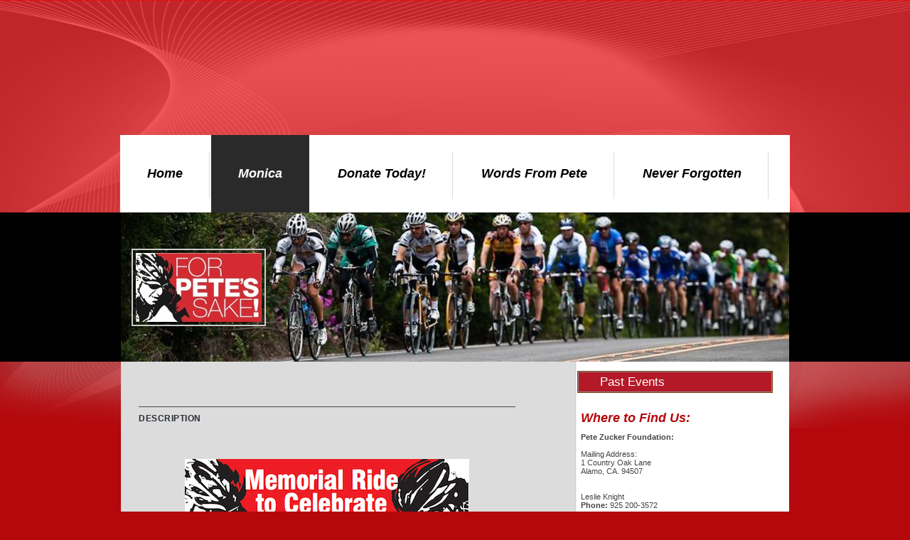

--- FILE ---
content_type: text/html; charset=UTF-8
request_url: http://www.petezuckerfoundation.org/monica/past-events/
body_size: 7611
content:
<!DOCTYPE html>
<html lang="en"  ><head prefix="og: http://ogp.me/ns# fb: http://ogp.me/ns/fb# business: http://ogp.me/ns/business#">
    <meta http-equiv="Content-Type" content="text/html; charset=utf-8"/>
    <meta name="generator" content="IONOS MyWebsite"/>
        
    <link rel="dns-prefetch" href="//cdn.initial-website.com/"/>
    <link rel="dns-prefetch" href="//204.mod.mywebsite-editor.com"/>
    <link rel="dns-prefetch" href="https://204.sb.mywebsite-editor.com/"/>
    <link rel="shortcut icon" href="//cdn.initial-website.com/favicon.ico"/>
        <title>Pete Zucker Foundation - Past Events</title>
    
    

<meta name="format-detection" content="telephone=no"/>
        <meta name="keywords" content="ALS, For Pete’s Sake, Pete Zucker Foundation, Pete Zucker, cycling, triathlon, Northern California, Danville, Blackhawk, crunch, covaris cycling team, wells fargo cycling team, endurance sports, blazeman foundation"/>
            <meta name="description" content="To raise awareness and raise money to find a cure for ALS"/>
            <meta name="robots" content="index,follow"/>
        <link href="http://www.petezuckerfoundation.org/s/style/layout.css?1708031082" rel="stylesheet" type="text/css"/>
    <link href="http://www.petezuckerfoundation.org/s/style/main.css?1708031082" rel="stylesheet" type="text/css"/>
    <link href="//cdn.initial-website.com/app/cdn/min/group/web.css?1724143388249" rel="stylesheet" type="text/css"/>
<link href="//cdn.initial-website.com/app/cdn/min/moduleserver/css/en_US/common,shoppingbasket?1724143388249" rel="stylesheet" type="text/css"/>
    <link href="https://204.sb.mywebsite-editor.com/app/logstate2-css.php?site=361691321&amp;t=1762292621" rel="stylesheet" type="text/css"/>

<script type="text/javascript">
    /* <![CDATA[ */
var stagingMode = '';
    /* ]]> */
</script>
<script src="https://204.sb.mywebsite-editor.com/app/logstate-js.php?site=361691321&amp;t=1762292621"></script>

    <link href="http://www.petezuckerfoundation.org/s/style/print.css?1724143388249" rel="stylesheet" media="print" type="text/css"/>
    <script type="text/javascript">
    /* <![CDATA[ */
    var systemurl = 'https://204.sb.mywebsite-editor.com/';
    var webPath = '/';
    var proxyName = '';
    var webServerName = 'www.petezuckerfoundation.org';
    var sslServerUrl = 'https://ssl.perfora.net/www.petezuckerfoundation.org';
    var nonSslServerUrl = 'http://www.petezuckerfoundation.org';
    var webserverProtocol = 'http://';
    var nghScriptsUrlPrefix = '//204.mod.mywebsite-editor.com';
    var sessionNamespace = 'DIY_SB';
    var jimdoData = {
        cdnUrl:  '//cdn.initial-website.com/',
        messages: {
            lightBox: {
    image : 'Image',
    of: 'of'
}

        },
        isTrial: 0,
        pageId: 108160504    };
    var script_basisID = "361691321";

    diy = window.diy || {};
    diy.web = diy.web || {};

        diy.web.jsBaseUrl = "//cdn.initial-website.com/s/build/";

    diy.context = diy.context || {};
    diy.context.type = diy.context.type || 'web';
    /* ]]> */
</script>

<script type="text/javascript" src="//cdn.initial-website.com/app/cdn/min/group/web.js?1724143388249" crossorigin="anonymous"></script><script type="text/javascript" src="//cdn.initial-website.com/s/build/web.bundle.js?1724143388249" crossorigin="anonymous"></script><script src="//cdn.initial-website.com/app/cdn/min/moduleserver/js/en_US/common,shoppingbasket?1724143388249"></script>
<script type="text/javascript" src="https://cdn.initial-website.com/proxy/apps/static/resource/dependencies/"></script><script type="text/javascript">
                    if (typeof require !== 'undefined') {
                        require.config({
                            waitSeconds : 10,
                            baseUrl : 'https://cdn.initial-website.com/proxy/apps/static/js/'
                        });
                    }
                </script><script type="text/javascript">if (window.jQuery) {window.jQuery_1and1 = window.jQuery;}</script>

<script type="text/javascript">
//<![CDATA[

  var _gaq = _gaq || [];
  _gaq.push(['_setAccount', 'UA-37780063-1']);
  _gaq.push(['_trackPageview']);

  (function() {
    var ga = document.createElement('script'); ga.type = 'text/javascript'; ga.async = true;
    ga.src = ('https:' == document.location.protocol ? 'https://ssl' : 'http://www') + '.google-analytics.com/ga.js';
    var s = document.getElementsByTagName('script')[0]; s.parentNode.insertBefore(ga, s);
  })();

//]]>
</script>
<script type="text/javascript">if (window.jQuery_1and1) {window.jQuery = window.jQuery_1and1;}</script>
<script type="text/javascript" src="//cdn.initial-website.com/app/cdn/min/group/pfcsupport.js?1724143388249" crossorigin="anonymous"></script>    <meta property="og:type" content="business.business"/>
    <meta property="og:url" content="http://www.petezuckerfoundation.org/monica/past-events/"/>
    <meta property="og:title" content="Pete Zucker Foundation - Past Events"/>
            <meta property="og:description" content="To raise awareness and raise money to find a cure for ALS"/>
                <meta property="og:image" content="http://www.petezuckerfoundation.org/s/misc/logo.jpg?t=1758015303"/>
        <meta property="business:contact_data:country_name" content="United States"/>
    
    
    
    
    
    
    
    
</head>


<body class="body diyBgActive  cc-pagemode-default diy-market-en_US" data-pageid="108160504" id="page-108160504">
    
    <div class="diyw">
        <div id="wrapper" class="center clearfix">
	<div class="separator first center"></div>
	<div id="wrapperShadowLeft"></div>
	<div id="wrapperShadowRight"></div>
	<div id="navigation">
		<div class="webnavigation"><ul id="mainNav1" class="mainNav1"><li class="navTopItemGroup_1"><a data-page-id="91461204" href="http://www.petezuckerfoundation.org/" class="level_1"><span>Home</span></a></li><li class="navTopItemGroup_2"><a data-page-id="94808804" href="http://www.petezuckerfoundation.org/monica/" class="parent level_1"><span>Monica</span></a></li><li class="navTopItemGroup_3"><a data-page-id="91461704" href="http://www.petezuckerfoundation.org/donate-today/" class="level_1"><span>Donate Today!</span></a></li><li class="navTopItemGroup_4"><a data-page-id="91461404" href="http://www.petezuckerfoundation.org/words-from-pete/" class="level_1"><span>Words From Pete</span></a></li><li class="navTopItemGroup_5"><a data-page-id="161686499" href="http://www.petezuckerfoundation.org/never-forgotten/" class="level_1"><span>Never Forgotten</span></a></li></ul></div>
	</div>
	<div class="separator second center"></div>	
	<div id="header">
		
<style type="text/css" media="all">
.diyw div#emotion-header {
        max-width: 940px;
        max-height: 210px;
                background: #000000;
    }

.diyw div#emotion-header-title-bg {
    left: 0%;
    top: 20%;
    width: 47.93%;
    height: 32.64%;

    background-color: #ffffff;
    opacity: 0.58;
    filter: alpha(opacity = 58.29);
    display: none;}
.diyw img#emotion-header-logo {
    left: 1.60%;
    top: 24.30%;
    background: transparent;
            width: 18.83%;
        height: 46.19%;
                border: 2px solid #CCCCCC;
        padding: 4px;
        }

.diyw div#emotion-header strong#emotion-header-title {
    left: 20%;
    top: 20%;
    color: #000000;
        font: normal normal 28px/120% Helvetica, 'Helvetica Neue', 'Trebuchet MS', sans-serif;
}

.diyw div#emotion-no-bg-container{
    max-height: 210px;
}

.diyw div#emotion-no-bg-container .emotion-no-bg-height {
    margin-top: 22.34%;
}
</style>
<div id="emotion-header" data-action="loadView" data-params="active" data-imagescount="1">
            <img src="http://www.petezuckerfoundation.org/s/img/emotionheader.jpg?1607735980.940px.210px" id="emotion-header-img" alt="For Pete's Sake!"/>
            
        <div id="ehSlideshowPlaceholder">
            <div id="ehSlideShow">
                <div class="slide-container">
                                        <div style="background-color: #000000">
                            <img src="http://www.petezuckerfoundation.org/s/img/emotionheader.jpg?1607735980.940px.210px" alt="For Pete's Sake!"/>
                        </div>
                                    </div>
            </div>
        </div>


        <script type="text/javascript">
        //<![CDATA[
                diy.module.emotionHeader.slideShow.init({ slides: [{"url":"http:\/\/www.petezuckerfoundation.org\/s\/img\/emotionheader.jpg?1607735980.940px.210px","image_alt":"For Pete's Sake!","bgColor":"#000000"}] });
        //]]>
        </script>

    
                        <a href="http://www.petezuckerfoundation.org/">
        
                    <img id="emotion-header-logo" src="http://www.petezuckerfoundation.org/s/misc/logo.jpg?t=1758015305" alt=""/>
        
                    </a>
            
    
            <strong id="emotion-header-title" style="text-align: left"></strong>
                    <div class="notranslate">
                <svg xmlns="http://www.w3.org/2000/svg" version="1.1" id="emotion-header-title-svg" viewBox="0 0 940 210" preserveAspectRatio="xMinYMin meet"><text style="font-family:Helvetica, 'Helvetica Neue', 'Trebuchet MS', sans-serif;font-size:28px;font-style:normal;font-weight:normal;fill:#000000;line-height:1.2em;"><tspan x="0" style="text-anchor: start" dy="0.95em"> </tspan></text></svg>
            </div>
            
    
    <script type="text/javascript">
    //<![CDATA[
    (function ($) {
        function enableSvgTitle() {
                        var titleSvg = $('svg#emotion-header-title-svg'),
                titleHtml = $('#emotion-header-title'),
                emoWidthAbs = 940,
                emoHeightAbs = 210,
                offsetParent,
                titlePosition,
                svgBoxWidth,
                svgBoxHeight;

                        if (titleSvg.length && titleHtml.length) {
                offsetParent = titleHtml.offsetParent();
                titlePosition = titleHtml.position();
                svgBoxWidth = titleHtml.width();
                svgBoxHeight = titleHtml.height();

                                titleSvg.get(0).setAttribute('viewBox', '0 0 ' + svgBoxWidth + ' ' + svgBoxHeight);
                titleSvg.css({
                   left: Math.roundTo(100 * titlePosition.left / offsetParent.width(), 3) + '%',
                   top: Math.roundTo(100 * titlePosition.top / offsetParent.height(), 3) + '%',
                   width: Math.roundTo(100 * svgBoxWidth / emoWidthAbs, 3) + '%',
                   height: Math.roundTo(100 * svgBoxHeight / emoHeightAbs, 3) + '%'
                });

                titleHtml.css('visibility','hidden');
                titleSvg.css('visibility','visible');
            }
        }

        
            var posFunc = function($, overrideSize) {
                var elems = [], containerWidth, containerHeight;
                                    elems.push({
                        selector: '#emotion-header-title',
                        overrideSize: true,
                        horPos: 48,
                        vertPos: 100                    });
                    lastTitleWidth = $('#emotion-header-title').width();
                                                elems.push({
                    selector: '#emotion-header-title-bg',
                    horPos: 49,
                    vertPos: 100                });
                                
                containerWidth = parseInt('940');
                containerHeight = parseInt('210');

                for (var i = 0; i < elems.length; ++i) {
                    var el = elems[i],
                        $el = $(el.selector),
                        pos = {
                            left: el.horPos,
                            top: el.vertPos
                        };
                    if (!$el.length) continue;
                    var anchorPos = $el.anchorPosition();
                    anchorPos.$container = $('#emotion-header');

                    if (overrideSize === true || el.overrideSize === true) {
                        anchorPos.setContainerSize(containerWidth, containerHeight);
                    } else {
                        anchorPos.setContainerSize(null, null);
                    }

                    var pxPos = anchorPos.fromAnchorPosition(pos),
                        pcPos = anchorPos.toPercentPosition(pxPos);

                    var elPos = {};
                    if (!isNaN(parseFloat(pcPos.top)) && isFinite(pcPos.top)) {
                        elPos.top = pcPos.top + '%';
                    }
                    if (!isNaN(parseFloat(pcPos.left)) && isFinite(pcPos.left)) {
                        elPos.left = pcPos.left + '%';
                    }
                    $el.css(elPos);
                }

                // switch to svg title
                enableSvgTitle();
            };

                        var $emotionImg = jQuery('#emotion-header-img');
            if ($emotionImg.length > 0) {
                // first position the element based on stored size
                posFunc(jQuery, true);

                // trigger reposition using the real size when the element is loaded
                var ehLoadEvTriggered = false;
                $emotionImg.one('load', function(){
                    posFunc(jQuery);
                    ehLoadEvTriggered = true;
                                        diy.module.emotionHeader.slideShow.start();
                                    }).each(function() {
                                        if(this.complete || typeof this.complete === 'undefined') {
                        jQuery(this).load();
                    }
                });

                                noLoadTriggeredTimeoutId = setTimeout(function() {
                    if (!ehLoadEvTriggered) {
                        posFunc(jQuery);
                    }
                    window.clearTimeout(noLoadTriggeredTimeoutId)
                }, 5000);//after 5 seconds
            } else {
                jQuery(function(){
                    posFunc(jQuery);
                });
            }

                        if (jQuery.isBrowser && jQuery.isBrowser.ie8) {
                var longTitleRepositionCalls = 0;
                longTitleRepositionInterval = setInterval(function() {
                    if (lastTitleWidth > 0 && lastTitleWidth != jQuery('#emotion-header-title').width()) {
                        posFunc(jQuery);
                    }
                    longTitleRepositionCalls++;
                    // try this for 5 seconds
                    if (longTitleRepositionCalls === 5) {
                        window.clearInterval(longTitleRepositionInterval);
                    }
                }, 1000);//each 1 second
            }

            }(jQuery));
    //]]>
    </script>

    </div>

	</div>
	<div class="separator third center"></div>
	<div id="contentWrapper" class="clearfix">
		<div id="content" class="center clearfix">
			<div id="sidebarWrapper" class="clearfix">
				<div class="top"></div>
				<div class="center clearfix">
					<div class="navigation">
						<div class="webnavigation"><ul id="mainNav2" class="mainNav2"><li class="navTopItemGroup_0"><a data-page-id="108160504" href="http://www.petezuckerfoundation.org/monica/past-events/" class="current level_2"><span>Past Events</span></a></li></ul></div>
					</div>
					<div class="content clearfix">
						<div id="matrix_76717904" class="sortable-matrix" data-matrixId="76717904"><div class="n module-type-header diyfeLiveArea "> <h1><span class="diyfeDecoration">Where to Find Us:</span></h1> </div><div class="n module-type-text diyfeLiveArea "> <p><strong>Pete Zucker Foundation:</strong></p>
<p> </p>
<p>Mailing Address:</p>
<p>1 Country Oak Lane</p>
<p>Alamo, CA. 94507</p>
<p> </p>
<p> </p>
<p>Leslie Knight﻿</p>
<p><strong>Phone:</strong> 925 200-3572﻿</p>
<p> </p>
<p>Email us at: <a href="mailto:petezuckerfoundation@gmail.com">petezuckerfoundation@gmail.com</a></p>
<p> </p>
<p>The Pete Zucker Foundation is a non-profit organization</p>
<p>EIN # 35-2454573﻿</p> </div><div class="n module-type-hr diyfeLiveArea "> <div style="padding: 0px 0px">
    <div class="hr"></div>
</div>
 </div></div>
					</div>
				</div>
				<div class="bottom"></div>
			</div>
			<div id="mainWrapper" class="clearfix">
				<div class="top"></div>
				<div class="center">
					<div class="content">
						
        <div id="content_area">
        	<div id="content_start"></div>
        	
        
        <div id="matrix_94068404" class="sortable-matrix" data-matrixId="94068404"><div class="n module-type-text diyfeLiveArea "> <hr style="border-right-width:0px;border-bottom-width:0px;border-left-width:0px;border-top-style:solid;height:0px;color:rgb(69, 73, 78);font-family:Benton Sans, Helvetica Neue, Helvetica, Roboto, Arial, sans-serif;font-size:15px;letter-spacing:0.5px;"/>

<h3 style="font-size:12px;color:rgb(40, 44, 53);font-family:Benton Sans, Helvetica Neue, Helvetica, Roboto, Arial, sans-serif;line-height:18px;text-transform:uppercase;letter-spacing:0.5px;">
DESCRIPTION</h3>
<div dorsal-guid="df39deb0-6ae6-5bfa-455c-48d9dcfaecc2" style="padding:0px;color:rgb(69, 73, 78);font-family:Benton Sans, Helvetica Neue, Helvetica, Roboto, Arial, sans-serif;font-size:15px;letter-spacing:0.5px;">
<div style="padding:0px;overflow:hidden;position:relative;">
<div style="margin:15px 0px 0px;padding:0px;">
<p style="margin-bottom:0px;color:rgb(102, 106, 115);"> </p>
<h2 style="padding-top:10px;font-size:20px;color:rgb(40, 44, 53);line-height:30px;"><img alt="" src="https://cdn.evbuc.com/eventlogos/169474575/memorialride2.png" style="max-width:100%;margin-left:auto;margin-right:auto;padding-top:0px;"/></h2>
<hr style="border-right-width:0px;border-bottom-width:0px;border-left-width:0px;border-top-style:solid;height:0px;"/>
<h2 style="padding-top:10px;font-size:20px;color:rgb(40, 44, 53);line-height:30px;"><span style="padding-top:0px;"><em style="padding-top:0px;">The Event. June 25th, 2017</em></span></h2>
<p style="margin-bottom:0px;padding-top:10px;color:rgb(102, 106, 115);"><span style="padding-top:0px;">Join us for the ride to celebrate the incredible lives of our dear friends Monica &amp; Pete
Zucker and to support the Pete Zucker Foundation</span> <a href="http://www.petezuckerfoundation.org/" rel="noopener noreferrer nofollow" style="color:rgb(2, 120, 184);padding-top:0px;" target="_blank">http://www.petezuckerfoundation.org/</a></p>
<p style="margin-bottom:0px;padding-top:10px;color:rgb(102, 106, 115);"><span style="padding-top:0px;">Founded by Monica and Pete, The Pete Zucker Foundation raises money for research and builds
awareness of ALS (Lou Gehrig's Disease), a devastating progressive terminal disease that affects the body's </span>voluntary muscles, including the respiratory system.</p>
<p style="margin-bottom:0px;padding-top:10px;color:rgb(102, 106, 115);"><span style="padding-top:0px;">Both Monica and Pete were passionate riders and beloved members of the cycling community and we
thought riding was the best way to honor their legacy.</span></p>
<p style="margin-bottom:0px;padding-top:10px;color:rgb(102, 106, 115);"><em><span style="font-weight:700;padding-top:0px;">The Rides (all levels welcome)</span></em></p>
<p style="margin-bottom:0px;padding-top:10px;color:rgb(102, 106, 115);"><span style="padding-top:0px;"><span style="padding-top:0px;">All rides will leave from <a href="http://www.6fifteencyclery.com/" rel="noopener noreferrer nofollow" style="color:rgb(2, 120, 184);padding-top:0px;" target="_blank"><span style="font-weight:700;padding-top:0px;">6Fifteen Cyclery,
3430 Camino Tassajara in Danville</span></a>. To ensure there is a ride for everyone, we have planned </span>four </span>routes for different levels and abilities. </p>
<p style="margin-bottom:0px;padding-top:10px;color:rgb(102, 106, 115);"> </p>
<p style="margin-bottom:0px;padding-top:10px;color:rgb(102, 106, 115);"><em style="padding-top:0px;"><span style="font-weight:700;padding-top:0px;">Dave Dalton, Owner &amp; Rider</span></em><br/>
6Fifteen Cyclery</p>
</div>
</div>
</div>
<p>&lt;&lt; New text box &gt;&gt;</p> </div><div class="n module-type-textWithImage diyfeLiveArea "> 
<div class="clearover " id="textWithImage-887972004">
<div class="align-container imgleft" style="max-width: 100%; width: 158px;">
    <a class="imagewrapper" href="http://www.petezuckerfoundation.org/s/cc_images/cache_794061204.jpg?t=1367254815" rel="lightbox[887972004]">
        <img src="http://www.petezuckerfoundation.org/s/cc_images/cache_794061204.jpg?t=1367254815" id="image_887972004" alt="" style="width:100%"/>
    </a>


</div> 
<div class="textwrapper">
<p>April 14, 2013 </p>
<p>The Danville/Kovarus Club kick off ride "For Pete's Sake!"</p>
<p>This was a very successful day!  This club is going to be great!  You can still by your club kit at: <em><strong><a href="http://danvillebike.zaavy.com/" target="_blank">danvillebike.zaavy.com</a></strong></em>﻿</p>
<p style="text-align: center;"><strong><em><br/></em></strong></p>
</div>
</div> 
<script type="text/javascript">
    //<![CDATA[
    jQuery(document).ready(function($){
        var $target = $('#textWithImage-887972004');

        if ($.fn.swipebox && Modernizr.touch) {
            $target
                .find('a[rel*="lightbox"]')
                .addClass('swipebox')
                .swipebox();
        } else {
            $target.tinyLightbox({
                item: 'a[rel*="lightbox"]',
                cycle: false,
                hideNavigation: true
            });
        }
    });
    //]]>
</script>
 </div><div class="n module-type-textWithImage diyfeLiveArea "> 
<div class="clearover " id="textWithImage-888033804">
<div class="align-container imgleft" style="max-width: 100%; width: 210px;">
    <a class="imagewrapper" href="http://www.petezuckerfoundation.org/s/cc_images/cache_794068304.jpg?t=1367255242" rel="lightbox[888033804]">
        <img src="http://www.petezuckerfoundation.org/s/cc_images/cache_794068304.jpg?t=1367255242" id="image_888033804" alt="" style="width:100%"/>
    </a>


</div> 
<div class="textwrapper">
<p>April 9, 2013</p>
<p>Forward Motion Race Club's Annual ALS Spin-a-thon "For Pete's Sake!" Our foundation received a check for $7500.00 from FMRC.  Thank you to everyone who participaited!  </p>
</div>
</div> 
<script type="text/javascript">
    //<![CDATA[
    jQuery(document).ready(function($){
        var $target = $('#textWithImage-888033804');

        if ($.fn.swipebox && Modernizr.touch) {
            $target
                .find('a[rel*="lightbox"]')
                .addClass('swipebox')
                .swipebox();
        } else {
            $target.tinyLightbox({
                item: 'a[rel*="lightbox"]',
                cycle: false,
                hideNavigation: true
            });
        }
    });
    //]]>
</script>
 </div><div class="n module-type-textWithImage diyfeLiveArea "> 
<div class="clearover " id="textWithImage-635693604">
<div class="align-container imgleft" style="max-width: 100%; width: 210px;">
    <a class="imagewrapper" href="http://www.petezuckerfoundation.org/s/cc_images/cache_383688804.jpg?t=1354310064" rel="lightbox[635693604]" title="HOP Ride &quot;For Pete's Sake&quot;">
        <img src="http://www.petezuckerfoundation.org/s/cc_images/cache_383688804.jpg?t=1354310064" id="image_635693604" alt="" style="width:100%"/>
    </a>

<span class="caption">HOP Ride "For Pete's Sake"</span>

</div> 
<div class="textwrapper">
<p>October 27, 2012</p>
<p>The cycling community gathered to support the Pete Zucker Foundation with several</p>
<p>different group rides, and wearing their "For Pete's Sake" socks.</p>
</div>
</div> 
<script type="text/javascript">
    //<![CDATA[
    jQuery(document).ready(function($){
        var $target = $('#textWithImage-635693604');

        if ($.fn.swipebox && Modernizr.touch) {
            $target
                .find('a[rel*="lightbox"]')
                .addClass('swipebox')
                .swipebox();
        } else {
            $target.tinyLightbox({
                item: 'a[rel*="lightbox"]',
                cycle: false,
                hideNavigation: true
            });
        }
    });
    //]]>
</script>
 </div><div class="n module-type-hr diyfeLiveArea "> <div style="padding: 0px 0px">
    <div class="hr"></div>
</div>
 </div><div class="n module-type-textWithImage diyfeLiveArea "> 
<div class="clearover " id="textWithImage-635162404">
<div class="align-container imgleft" style="max-width: 100%; width: 210px;">
    <a class="imagewrapper" href="http://www.petezuckerfoundation.org/s/cc_images/cache_383237704.jpg?t=1354302626" rel="lightbox[635162404]" title="Monica and Leslie ready for a great day!">
        <img src="http://www.petezuckerfoundation.org/s/cc_images/cache_383237704.jpg?t=1354302626" id="image_635162404" alt="" style="width:100%"/>
    </a>

<span class="caption">Monica and Leslie ready for a great day!</span>

</div> 
<div class="textwrapper">
<p>October 20,  8AM til 2PM.﻿</p>
<p>Bake Sale at Peet's Coffee in downtown Danville.</p>
<p>Come down and get some sweet treats for a great cause.</p>
<p>We will also be selling "For Pete's Sake" socks!</p>
</div>
</div> 
<script type="text/javascript">
    //<![CDATA[
    jQuery(document).ready(function($){
        var $target = $('#textWithImage-635162404');

        if ($.fn.swipebox && Modernizr.touch) {
            $target
                .find('a[rel*="lightbox"]')
                .addClass('swipebox')
                .swipebox();
        } else {
            $target.tinyLightbox({
                item: 'a[rel*="lightbox"]',
                cycle: false,
                hideNavigation: true
            });
        }
    });
    //]]>
</script>
 </div><div class="n module-type-hr diyfeLiveArea "> <div style="padding: 0px 0px">
    <div class="hr"></div>
</div>
 </div><div class="n module-type-textWithImage diyfeLiveArea "> 
<div class="clearover " id="textWithImage-635136104">
<div class="align-container imgleft" style="max-width: 100%; width: 210px;">
    <a class="imagewrapper" href="http://www.petezuckerfoundation.org/s/cc_images/cache_383222504.jpg?t=1354302196" rel="lightbox[635136104]" title="Pete with family and friends at the Gala">
        <img src="http://www.petezuckerfoundation.org/s/cc_images/cache_383222504.jpg?t=1354302196" id="image_635136104" alt="A night with Frank Sanatra Gala &quot;For Pete's Sake&quot;  February 2012" style="width:100%"/>
    </a>

<span class="caption">Pete with family and friends at the Gala</span>

</div> 
<div class="textwrapper">
<p>February 11, 2012﻿</p>
<p>"For Pete's Sake" A Frank Sinatra Gala</p>
<p>The Gala was held at Blackhawk Country Club. </p>
</div>
</div> 
<script type="text/javascript">
    //<![CDATA[
    jQuery(document).ready(function($){
        var $target = $('#textWithImage-635136104');

        if ($.fn.swipebox && Modernizr.touch) {
            $target
                .find('a[rel*="lightbox"]')
                .addClass('swipebox')
                .swipebox();
        } else {
            $target.tinyLightbox({
                item: 'a[rel*="lightbox"]',
                cycle: false,
                hideNavigation: true
            });
        }
    });
    //]]>
</script>
 </div></div>
        
        
        </div>
					</div>
				</div>
				<div class="bottom"></div>
			</div>			
		</div>
	</div>
	<div id="footer" class="clearfix">
		<div class="top"></div>
		<div class="center">
			<div class="content">
				<div id="contentfooter">
    <div class="leftrow">
                        <a rel="nofollow" href="javascript:window.print();">
                    <img class="inline" height="14" width="18" src="//cdn.initial-website.com/s/img/cc/printer.gif" alt=""/>
                    Print                </a> <span class="footer-separator">|</span>
                <a href="http://www.petezuckerfoundation.org/sitemap/">Sitemap</a>
                        <br/> © Pete Zucker Foundation
            </div>
    <script type="text/javascript">
        window.diy.ux.Captcha.locales = {
            generateNewCode: 'Generate new code',
            enterCode: 'Please enter the code'
        };
        window.diy.ux.Cap2.locales = {
            generateNewCode: 'Generate new code',
            enterCode: 'Please enter the code'
        };
    </script>
    <div class="rightrow">
                    <span class="loggedout">
                <a rel="nofollow" id="login" href="https://login.1and1-editor.com/361691321/www.petezuckerfoundation.org/us?pageId=108160504">
                    Login                </a>
            </span>
                
                <span class="loggedin">
            <a rel="nofollow" id="logout" href="https://204.sb.mywebsite-editor.com/app/cms/logout.php">Logout</a> <span class="footer-separator">|</span>
            <a rel="nofollow" id="edit" href="https://204.sb.mywebsite-editor.com/app/361691321/108160504/">Edit page</a>
        </span>
    </div>
</div>
            <div id="loginbox" class="hidden">
                <script type="text/javascript">
                    /* <![CDATA[ */
                    function forgotpw_popup() {
                        var url = 'https://password.1and1.com/xml/request/RequestStart';
                        fenster = window.open(url, "fenster1", "width=600,height=400,status=yes,scrollbars=yes,resizable=yes");
                        // IE8 doesn't return the window reference instantly or at all.
                        // It may appear the call failed and fenster is null
                        if (fenster && fenster.focus) {
                            fenster.focus();
                        }
                    }
                    /* ]]> */
                </script>
                                <img class="logo" src="//cdn.initial-website.com/s/img/logo.gif" alt="IONOS" title="IONOS"/>

                <div id="loginboxOuter"></div>
            </div>
        

			</div>
		</div>
		<div class="bottom"></div>
	</div>
</div>
    </div>

    
    </body>


<!-- rendered at Tue, 16 Sep 2025 05:35:05 -0400 -->
</html>


--- FILE ---
content_type: text/css
request_url: http://www.petezuckerfoundation.org/s/style/layout.css?1708031082
body_size: 2714
content:

body 
{
	background: #b4080c;
	background-image: url(http://www.petezuckerfoundation.org/s/img/mt_body.png);
	background-position: top center;
	background-repeat: no-repeat;
}


/*  Wrapper */
.diyw #wrapper {
	background-image: none; /* url(http://www.petezuckerfoundation.org/s/img/mt_wrapper.png)*/
	background-repeat: no-repeat;
}

/*  Shadow */
.diyw #wrapperShadowLeft {
	background-image: none; /* url(http://www.petezuckerfoundation.org/s/img/mt_wrapperShadowLeft.png)*/
	background-repeat: no-repeat;
	display: none;
}

.diyw #wrapperShadowRight {
	background-image: none; /* url(http://www.petezuckerfoundation.org/s/img/mt_wrapperShadowRight.png)*/
	background-repeat: no-repeat;
	display: none;
}

/*  Navigation */
.diyw #navigation {
	background-color: #fff;
	/*background-image: url(http://www.petezuckerfoundation.org/s/img/mt_navigation.png);*/
	background-repeat: repeat-y;
}

/*  Separator */
.diyw .first {
	height: 190px;
	background-color: transparent;
	background-image: none; /*url(http://www.petezuckerfoundation.org/s/img/mt_firstSeparator.png)*/
	display: block;
}

.diyw .second{
	height: 6px;
	background-color: transparent;
	background-image: url(http://www.petezuckerfoundation.org/s/img/mt_secondSeparator.png);
	display: none;
}
.diyw .third{
	height: 6px;
	background-color: transparent;
	background-image: url(http://www.petezuckerfoundation.org/s/img/mt_thirdSeparator.png);
	display: none;
}

/*  Header */

.diyw #header {
	background-color: #000;
	background-position: center;
}

/*  Content */

.diyw #contentWrapper {
	background-color: transparent;
	background-image: none; /*url(http://www.petezuckerfoundation.org/s/img/mt_contentWrapper.png);*/
	background-repeat: repeat-y;
	background-position: top center;
}
.diyw #content {
	width: 940px;
	border-bottom: none;
	background-image: url(http://www.petezuckerfoundation.org/s/img/mt_content.png);
	background-repeat: repeat-y;
}

/* ------------------------------------- Main Content */
.diyw #mainWrapper {
	background-color: transparent;
	background-image: none;	/* url(http://www.petezuckerfoundation.org/s/img/mt_mainWrapper.png)*/
	background-repeat: no-repeat;
}

.diyw #mainWrapper .top {
	height: 6px;
	background-color: #fff;
	background-image: none;	/* url(http://www.petezuckerfoundation.org/s/img/mt_mainWrapperTop.png)*/
	background-repeat: no-repeat;
	display: none;
}

.diyw #mainWrapper .center {
	background-color: transparent;
	background-image: none;	/* url(http://www.petezuckerfoundation.org/s/img/mt_mainWrapperCenter.png)*/
	background-repeat: no-repeat;
}

.diyw #mainWrapper  .content {
  padding: 20px;
  padding-top: 50px;
}

.diyw #mainWrapper .bottom {
	height: 6px;
	background-color: #fff;
	background-image: none; /* url(http://www.petezuckerfoundation.org/s/img/mt_mainWrapperBottom.png)*/
	background-repeat: no-repeat;
	display: none;
}

.diyw #footerCenterContent {
  padding: 20px;
}

.diyw #mainTop {
	height: 0;
	background-color: #000;
	background-image: none; /* url(http://www.petezuckerfoundation.org/s/img/mt_contentTop.png)*/
	background-repeat: no-repeat;
	display: none;
}

.diyw #mainBottom{
	height: 0;
	background-color: #000;
	background-image: none; /* url(http://www.petezuckerfoundation.org/s/img/mt_contentBottom.png)*/
	background-repeat: no-repeat;
	display: none;
}

/* ------------------------------------- Sidebar */
.diyw #sidebarWrapper {
	background-color: transparent;
	background-image: none;	/* url(http://www.petezuckerfoundation.org/s/img/mt_sidebar.png)*/
	background-repeat: no-repeat;
}

.diyw #sidebarWrapper .top {
	height: 6px;
	background-color: #fff;
	background-image: none;	/* url(http://www.petezuckerfoundation.org/s/img/mt_sidebarTop.png)*/
	background-repeat: no-repeat;
	display: none;
}

.diyw #sidebarWrapper .center {
	background-color: transparent;
	background-image: none;	/* url(http://www.petezuckerfoundation.org/s/img/mt_sidebarCenter.png)*/
	background-repeat: no-repeat;
}

.diyw #sidebarWrapper .bottom {
	height: 6px;
	background-color: #fff;
	background-image: none;	/* url(http://www.petezuckerfoundation.org/s/img/mt_sidebarBottom.png)*/
	background-repeat: no-repeat;
	display: none;
}

.diyw #sidebarWrapper .navigation {
	background-color: transparent;
	background-image: none; /* url(http://www.petezuckerfoundation.org/s/img/mt_subnavigation.png)*/
	background-repeat: no-repeat;
	padding-bottom: 0px;
	margin-top: 10px;
	margin-right: 23px;
}

.diyw #sidebarWrapper .content {
	background-color: transparent;
	background-image: none; /* url(http://www.petezuckerfoundation.org/s/img/mt_subcontent.png)*/
	background-repeat: no-repeat;
	padding-right: 20px;
	margin-top: 20px;
}

/* ------------------------------------- Footer */
.diyw #footer {
	background-color: transparent;
}

.diyw #footer .top {
	height: 6px;
	background-color: #fff;
	border-bottom: 1px solid #929599;
	background-image: none; /* url(http://www.petezuckerfoundation.org/s/img/mt_footerTop.png)*/
	background-repeat: no-repeat;
	display: block;
}

.diyw #footer .center {
	background-color: transparent;
	background-repeat: repeat-x;
}

.diyw #footer .content {
	background-color: transparent;
	padding: 10px 0px;
	width: 882px;
	margin: 0 auto;
}

.diyw #footer .bottom {
	height: 0;
	background-color: #000;
	background-image: none; /* url(http://www.petezuckerfoundation.org/s/img/mt_footerBottom.png)*/
	background-repeat: no-repeat;
	display: none;
}

/* -------------------------------------------------------------------------------- Color Settings */


body .diyw
{
	font-family: Arial, Verdana, Helvetica, sans-serif;
	font-size: 13px;
	color: #000;
}
.diyw p,.diyw td {
	font-family: Arial, Verdana, Helvetica, sans-serif;
	font-size: 13px;
	color: #000;
}

.diyw #mainNav1,
.diyw #mainNav2,
.diyw #mainNav3
{
	margin-top: 0;
	margin-bottom: 0;
	padding-top: 0;
	padding-bottom: 0;
}

/* ------------------------------------- Horizontal Navigation L1 */

.diyw #mainNav1 li{
	margin-right: 2px;
}

.diyw #mainNav1 a,
.diyw #mainNav1 a:link,
.diyw #mainNav1 a:visited {
	text-transform: none;
	text-decoration: none;
	font-size: 18px;
	font-weight: bold;
	font-style: italic;
	color: #000;
	background-color: transparent;
	background-position: top right;
	background-image: url(http://www.petezuckerfoundation.org/s/img/mainNav1_Normal.png);
	background-repeat: no-repeat;
}

.diyw #mainNav1 a span {
	display: block;
	padding: 44px 38px;
}

.diyw #mainNav1 a.parent,
.diyw #mainNav1 a.parent:hover,
.diyw #mainNav1 a.current,
.diyw #mainNav1 a.current:hover {
	color: #fff;
	background-color: #2a2a2a;
	background-image: none;
}

.diyw #mainNav1 a:hover,
.diyw #mainNav1 a:active,
.diyw #mainNav1 a:focus {
	color: #000;
}

/* ------------------------------------- Vertical Navigation L2 */

.diyw #sidebarWrapper #mainNav2 a,
.diyw #sidebarWrapper #mainNav2 a:link,
.diyw #sidebarWrapper #mainNav2 a:visited {
	text-transform: none;
	text-decoration: none;
	color: #fff;
	background-color: #3c3c3c;
	margin-top: 3px;
	border: 1px solid #333333;
}

.diyw #sidebarWrapper #mainNav2 span {
	font-size: 17px;
	font-weight: normal;
	border: 1px solid #8e8e8e;
	padding: 5px 20px 5px 30px;	
	line-height: 17px;
}

.diyw #sidebarWrapper #mainNav2 a.parent, 
.diyw #sidebarWrapper #mainNav2 a.parent:hover,
.diyw #sidebarWrapper #mainNav2 a.current,
.diyw #sidebarWrapper #mainNav2 a.current:hover {
	color:#fff;
	background-color: #b41927;
	border: 1px solid #82390a;
}

.diyw #sidebarWrapper #mainNav2 a:hover,
.diyw #sidebarWrapper #mainNav2 a:active,
.diyw #sidebarWrapper #mainNav2 a:focus {
}

/* ------------------------------------- Vertical Navigation L3 */
.diyw #sidebarWrapper #mainNav3 a,
.diyw #sidebarWrapper #mainNav3 a:link,
.diyw #sidebarWrapper #mainNav3 a:visited {
	text-transform: none;
	text-decoration: none;
	color: #646464;
	background-color: transparent;
	border: none;
}

.diyw #sidebarWrapper #mainNav3 span {
	font-size: 13px;
	font-weight: normal;
	border: none;
	padding: 10px 30px 10px 40px;
	line-height: 13px;
}

.diyw #sidebarWrapper #mainNav3 a.current,
 .diyw #sidebarWrapper #mainNav3 a.current:hover {
	color:#000;
	background-color: transparent;
	border: none;
}

.diyw #sidebarWrapper #mainNav3 a:hover,
.diyw #sidebarWrapper #mainNav3 a:active,
.diyw #sidebarWrapper #mainNav3 a:focus {
	color: #646464;
	background-color: transparent;
	border: none;
}

/* ------------------------------------- mainContent Settings */

.diyw a,
.diyw a:link,
.diyw a:visited {
	color: #000;
	text-decoration: none;
}

.diyw #mainWrapper .content  p {
	line-height:23px;
	margin-bottom: 17px;
}

.diyw #mainWrapper .content h1 {
	font-size: 29px;
	color: #b4080c;
	font-weight: bold;
	font-family: Arial, Georgia, Verdana, sans-serif;
}

.diyw #mainWrapper .content  h2 {
	font-size: 25px;
	color: #000;
	font-family: Arial, Georgia, Verdana, sans-serif;
	font-weight: bold;	
}

.diyw #mainWrapper .content  h3 {
	font-size: 20px;
	color: #000;
	font-family: Arial, Georgia, Verdana, sans-serif;
	font-weight: bold;	
}

/* ------------------------------------- subContent Settings */

.diyw #sidebarWrapper a,
.diyw #sidebarWrapper a:link,
.diyw #sidebarWrapper a:visited {
	color: #000;
}

/* also add td for color and even the whole content to avoid problems with sitebuilder module */

.diyw #sidebarWrapper .content,
.diyw #sidebarWrapper .content p ,
.diyw #sidebarWrapper .content td
{
	color: #454443;
	font-size: 11px;
}

.diyw #sidebarWrapper .content h1 {
	font-size: 18px;
	color: #b4080c;
	font-weight: bold;
	font-style: italic;
	font-family: Arial, Verdana, Helvetica, sans-serif;
}

.diyw #sidebarWrapper .content h2 {
	font-size: 16px;
	color: #b4080c;
	font-weight: bold;
	font-style: italic;	
	font-family: Arial, Verdana, Helvetica, sans-serif;
}

.diyw #sidebarWrapper .content h3 { 
	font-size: 14px;
	color: #b4080c;
	font-weight: normal;
	font-style: italic;	
	font-family: Arial, Verdana, Helvetica, sans-serif;	
}

/* ------------------------------------- Footer Settings */

.diyw #footer {
	color:#fff;
}

.diyw #footer a {
	color:#fff;
	font-weight: bold;
}

body 
{
	margin: 0;
	padding: 0;
}


.diyw img, .diyw a img {
	border: 0;
}

.diyw img {
	display: block;
}

.diyw #wrapper {
	width: 100%;
	position: relative;
}

.diyw #wrapperShadowLeft,
.diyw #wrapperShadowRight {
	position: absolute;
	top: 0;
	height: 100%;
	width: 16px;
}

.diyw #wrapperShadowLeft {
	left: -16px;
}

.diyw #wrapperShadowRight {
	right: -16px;
}

.diyw .center {
	margin: 0 auto;
}


.diyw #header {
	position: relative;
	width: 100%;
	padding-left: 0;
	padding-right: 0;	
}

.diyw #header div#emotion-header {
	margin: 0 auto;
}

/*  Navigation */
.diyw #navigation {
	width: 942px;
	margin: 0 auto;
	position: relative;
}

.diyw .separator {
	width: 942px;
}

.diyw #sidebarWrapper .navigation {
	position: relative;
}

.diyw #mainNav1 a{
    max-width: 900px;
}

.diyw #mainNav1 a, .diyw #mainNav2 a, .diyw #mainNav3 a{
    white-space: pre-wrap; /* css-3 */
    white-space: -moz-pre-wrap; /* Mozilla, since 1999 */
    white-space: -pre-wrap; /* Opera 4-6 */
    white-space: -o-pre-wrap; /* Opera 7 */
    word-wrap: break-word; /* Internet Explorer 5.5+ */
}


.diyw #mainNav1,
.diyw #mainNav2,
.diyw #mainNav3 {
	list-style: none;
	padding-left: 0;
	padding-right: 0;
	text-align: left;
	margin-left: 0;
	margin-right: 0;
	white-space: nowrap;
}
.diyw #mainNav1{
	width: 960px;
	margin: 0 auto;
}

.diyw #mainNav1 a,
.diyw #mainNav2 a,
.diyw #mainNav3 a {
	display: block;
}

/* level 1 */
.diyw #mainNav1:after, 
.diyw #mainNav2:after, 
.diyw #mainNav3:after {
    zoom: 1;
	content: ".";
    display: block;
    height: 0;
    clear: both;
    visibility: hidden;	
}

.diyw #mainNav1 li, 
.diyw #mainNav2 li {
	float: left;
}

.diyw #mainNav2 li {
	clear: both;
	width: 100%;
}

/* level 2 & 3*/

.diyw #mainNav2,
.diyw #mainNav3 {
	width: 100%;
}

.diyw #mainNav2 a,
.diyw #mainNav3 a {
	max-width: 320px;
}
.diyw #mainNav2 span{
	display: block;
}

/* Areas */

.diyw #mainWrapper {
    float: right;
    width: 642px;
	position: relative;
}

.diyw #mainWrapper .center {
	padding: 0;
	width: 580px;
	min-height: 400px;	
}

.diyw #sidebarWrapper {
	float: right;
    width: 298px;
	min-height: 400px;
	position: relative;
}

.diyw #sidebarWrapper .top,
.diyw #sidebarWrapper .center,
.diyw #sidebarWrapper .bottom,
.diyw #mainWrapper .top,
.diyw #mainWrapper .bottom,
.diyw #footer,
.diyw #footer .top,
.diyw #footer .bottom {
	width: 100%;
}


.diyw #footer .center,
.diyw #footer .top{
	display:block;
	width: 940px;
	margin: 0 auto;
}


.diyw #sidebarWrapper .top,
.diyw #sidebarWrapper .center,
.diyw #sidebarWrapper .bottom,
.diyw #mainWrapper .top,
.diyw #mainWrapper .center,
.diyw #mainWrapper .bottom,
.diyw #footer,
.diyw #footer .bottom {
	position: relative;
	float: left;
}

